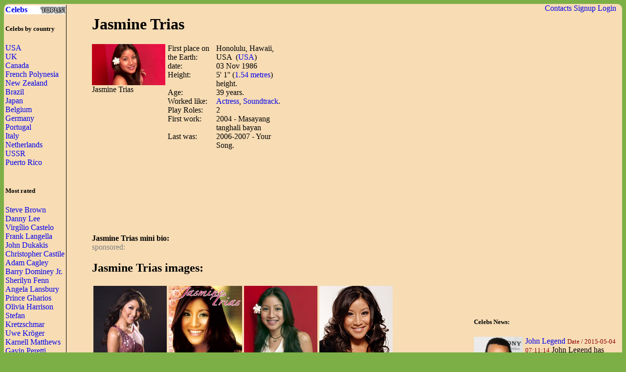

--- FILE ---
content_type: text/html; charset=UTF-8
request_url: http://waytofamous.com/5803-jasmine-trias.html
body_size: 6507
content:
				
<!DOCTYPE html PUBLIC "-//W3C//DTD XHTML 1.0 Transitional//EN" "http://www.w3.org/TR/xhtml1/DTD/xhtml1-transitional.dtd">
<html>
<head>
	<title>Jasmine Trias | Celebrities lists.</title>
	<!--0.0309-->	
	<script src="http://waytofamous.com/files/js/jquery.min.js"></script>  
	<script src="http://waytofamous.com/files/js/jquery.tools.min.js"></script> 
	
	<link rel="stylesheet" href="http://waytofamous.com/files/style.css" type="text/css" />
	<meta http-equiv="Content-Type" content="text/html; charset=utf-8"/>
	<meta name="keywords" content="Jasmine Trias, biography, images, Jasmine Trias celebrity"/>	<meta name ="description" content="Jasmine Trias biography, images and filmography. Read and view everything you want to know not only about Jasmine Trias, but you can pick the celebrity of your choice."/><script src="https://www.googleoptimize.com/optimize.js?id=OPT-PGCTD29"></script>

</head> 
<body>
	<div class='specPanel'></div>
	<div id='page'>
	<div style='position:absolute;right:20px;'>	<a href="http://waytofamous.com/contacts.html">Contacts</a>	<a href="http://waytofamous.com/register.html">Signup</a>
	<a href=http://waytofamous.com/login.html>Login</a>
</div>
	<table width='100%'>
		<tr>
			<td width='150' style="border-right:1px solid;">
				<a href="http://waytofamous.com" style="font-weight:bolder;background-image:url('http://waytofamous.com/files/toplist.jpeg');display:block;">Celebs</a>
				<h5>Celebs by country</h5>
											<a href="http://waytofamous.com/country/1-usa-1/" title="USA">USA</a><br />
											<a href="http://waytofamous.com/country/2-uk-1/" title="UK">UK</a><br />
											<a href="http://waytofamous.com/country/3-canada-1/" title="Canada">Canada</a><br />
											<a href="http://waytofamous.com/country/4-french-polynesia-1/" title="French Polynesia">French Polynesia</a><br />
											<a href="http://waytofamous.com/country/5-new-zealand-1/" title="New Zealand">New Zealand</a><br />
											<a href="http://waytofamous.com/country/6-brazil-1/" title="Brazil">Brazil</a><br />
											<a href="http://waytofamous.com/country/8-japan-1/" title="Japan">Japan</a><br />
											<a href="http://waytofamous.com/country/9-belgium-1/" title="Belgium">Belgium</a><br />
											<a href="http://waytofamous.com/country/10-germany-1/" title="Germany">Germany</a><br />
											<a href="http://waytofamous.com/country/12-portugal-1/" title="Portugal">Portugal</a><br />
											<a href="http://waytofamous.com/country/13-italy-1/" title="Italy">Italy</a><br />
											<a href="http://waytofamous.com/country/14-netherlands-1/" title="Netherlands">Netherlands</a><br />
											<a href="http://waytofamous.com/country/15-ussr-1/" title="USSR ">USSR </a><br />
											<a href="http://waytofamous.com/country/16-puerto-rico-1/" title="Puerto Rico">Puerto Rico</a><br />
									<br>
									<h5>Most rated</h5>
											<div><a href="http://waytofamous.com/4413-steve-brown.html" target=_blank>Steve Brown</a></div>
											<div><a href="http://waytofamous.com/4414-danny-lee.html" target=_blank>Danny Lee</a></div>
											<div><a href="http://waytofamous.com/4415-virgílio-castelo.html" target=_blank>Virgílio Castelo</a></div>
											<div><a href="http://waytofamous.com/4416-frank-langella.html" target=_blank>Frank Langella</a></div>
											<div><a href="http://waytofamous.com/4417-john-dukakis.html" target=_blank>John Dukakis</a></div>
											<div><a href="http://waytofamous.com/4418-christopher-castile.html" target=_blank>Christopher Castile</a></div>
											<div><a href="http://waytofamous.com/4419-adam-cagley.html" target=_blank>Adam Cagley</a></div>
											<div><a href="http://waytofamous.com/4420-barry-dominey-jr..html" target=_blank>Barry Dominey Jr.</a></div>
											<div><a href="http://waytofamous.com/4421-sherilyn-fenn.html" target=_blank>Sherilyn Fenn</a></div>
											<div><a href="http://waytofamous.com/4422-angela-lansbury.html" target=_blank>Angela Lansbury</a></div>
											<div><a href="http://waytofamous.com/4423-prince-gharios.html" target=_blank>Prince Gharios</a></div>
											<div><a href="http://waytofamous.com/4424-olivia-harrison.html" target=_blank>Olivia Harrison</a></div>
											<div><a href="http://waytofamous.com/4425-stefan-kretzschmar.html" target=_blank>Stefan Kretzschmar</a></div>
											<div><a href="http://waytofamous.com/4426-uwe-kröger.html" target=_blank>Uwe Kröger</a></div>
											<div><a href="http://waytofamous.com/4427-karnell-matthews.html" target=_blank>Karnell Matthews</a></div>
											<div><a href="http://waytofamous.com/4428-gavin-peretti.html" target=_blank>Gavin Peretti</a></div>
											<div><a href="http://waytofamous.com/4429-queen-latifah.html" target=_blank>Queen Latifah</a></div>
											<div><a href="http://waytofamous.com/4430-irán-castillo.html" target=_blank>Irán Castillo</a></div>
											<div><a href="http://waytofamous.com/4431-gordon-ramsay.html" target=_blank>Gordon Ramsay</a></div>
											<div><a href="http://waytofamous.com/4432-arloa-reston.html" target=_blank>Arloa Reston</a></div>
											<div><a href="http://waytofamous.com/4433-luis-castillo.html" target=_blank>Luis Castillo</a></div>
											<div><a href="http://waytofamous.com/4434-alex-sirvent.html" target=_blank>Alex Sirvent</a></div>
											<div><a href="http://waytofamous.com/4435-tiësto.html" target=_blank>Tiësto</a></div>
											<div><a href="http://waytofamous.com/4436-randy-castillo.html" target=_blank>Randy Castillo</a></div>
											<div><a href="http://waytofamous.com/4437-ana-cristina-de-oliveira.html" target=_blank>Ana Cristina de Oliveira</a></div>
											<div><a href="http://waytofamous.com/4438-paul-doucette.html" target=_blank>Paul Doucette</a></div>
											<div><a href="http://waytofamous.com/4439-charles-laughton.html" target=_blank>Charles Laughton</a></div>
											<div><a href="http://waytofamous.com/4440-thomas-helmer.html" target=_blank>Thomas Helmer</a></div>
											<div><a href="http://waytofamous.com/4441-bob-sapp.html" target=_blank>Bob Sapp</a></div>
											<div><a href="http://waytofamous.com/4442-christie-hemme.html" target=_blank>Christie Hemme</a></div>
													<br>
											</td>
			<td style="padding:0 50px 0 50px">
				    <!--
<style>
	.ahead:hover{text-decoration:underline;color:#000000;}
	.ahead:visited{color:#000000;}
	
	.newsListImg{float:left;margin:0 5px 3px 0}
	.newsListImg:hover{opacity:0.5}
	
	.popModels span{display:block;padding:2px 0 2px 3px;background-color:#8C0000;}
	.popModels a{display:block;float:left;margin-right:2px;color:white;}
	.popModels a:hover{font-weight:bold;}
</style>
					<div>
								<a class="newsListImg" href="http://waytofamous.com?module=news&act=post&url=john-legend" title="John Legend">
					<img style="width:100px;float:left;" src="http://waytofamous.com/files/images/images250_/john-legend.jpg" title="John Legend" alt="John Legend" />
				</a>
								<a href="http://waytofamous.com?module=news&act=post&url=john-legend" title="John Legend">John Legend</a>
				<small style="color:#8C0000;">Date&nbsp;/&nbsp;2015-05-04 07:11:14</small>
				John Legend has mainly joined as the civil rights activists on a Friday evening, that is quite ahead of the White House dinner of week Correspondent that can also discuss the main cause that is close to their heart such as the criminal reform of the justice...			</div>
			<div style="clear:both;" style="border-bottom:1px silver dashed;margin:2px 0;"></div>
					<div>
								<a class="newsListImg" href="http://waytofamous.com?module=news&act=post&url=whit-stillman" title="Whit Stillman">
					<img style="width:100px;float:left;" src="http://waytofamous.com/files/images/images250_/whit-stillman.jpg" title="Whit Stillman" alt="Whit Stillman" />
				</a>
								<a href="http://waytofamous.com?module=news&act=post&url=whit-stillman" title="Whit Stillman">Whit Stillman</a>
				<small style="color:#8C0000;">Date&nbsp;/&nbsp;2015-05-04 07:10:10</small>
				&ldquo;I actually don&rsquo;t wish to get now sued,&rdquo; Whit Stillman says this with a great laugh, &ldquo;but this is quite darn that is close to life...			</div>
			<div style="clear:both;" style="border-bottom:1px silver dashed;margin:2px 0;"></div>
					<div>
								<a class="newsListImg" href="http://waytofamous.com?module=news&act=post&url=ben-stiller" title="Ben Stiller">
					<img style="width:100px;float:left;" src="http://waytofamous.com/files/images/images250_/ben-stiller.jpg" title="Ben Stiller" alt="Ben Stiller" />
				</a>
								<a href="http://waytofamous.com?module=news&act=post&url=ben-stiller" title="Ben Stiller">Ben Stiller</a>
				<small style="color:#8C0000;">Date&nbsp;/&nbsp;2015-04-28 09:11:49</small>
				Performer Ben Stiller, who stars jointly with performer Naomi Watts as the center-aged couple in the drama-comedy movie, even as they are young, declares the pop culture, remind them youth and childhood days...			</div>
			<div style="clear:both;" style="border-bottom:1px silver dashed;margin:2px 0;"></div>
		-->
<script type="application/javascript" src="http://waytofamous.com/files/actors/js/gallery.js"></script>
<h1>Jasmine Trias</h1>
<div style="float:left;margin:0 5px 0 0;max-width:150px;">
    <img src="/images/jasmine-trias-01.jpg" border="0" style="max-width:150px"
         title="Jasmine Trias" alt="Jasmine Trias" rel="#img-overlay"/><br/>
    Jasmine Trias<br/>
</div>
<table border=0 cellpadding=0 cellspacing=0 style="float:left;max-width:235px;">
            <tr>
            <td>First place on the Earth:
            <td>Honolulu, Hawaii, USA                                    &nbsp;(<a
                        href="http://waytofamous.com/country/1-usa-1/">USA</a>)
                            </td>
        </tr>
        <tr>
            <td>date:
            <td>03 Nov 1986</td>
        </tr>
            <tr>
            <td>Height:
            <td>5' 1''                (<a href="http://waytofamous.com/posts/cat/height-55/1.html">1.54 metres</a>)
                height.
            </td>
        </tr>
    <tr><td>Age:<td> 39 years.</td></tr><tr><td>Worked like:<td><a href=http://waytofamous.com/actress-1/>Actress</a>, <a href=http://waytofamous.com/soundtrack-1/>Soundtrack</a>.</td></tr><tr><td>Play Roles:<td>2</td></tr><tr><td>First work:<td>2004 - Masayang tanghali bayan</td></tr><tr><td>Last was:<td>2006-2007 - Your Song.</td></tr></table>
<div style="float:right;">	<script async src="//pagead2.googlesyndication.com/pagead/js/adsbygoogle.js"></script>
	<!-- actor_rectangle -->
	<ins class="adsbygoogle"
	style="display:inline-block;width:336px;height:280px"
	data-ad-client="ca-pub-5931341237305561"
	data-ad-slot="7175692930"></ins>
	<script>
	(adsbygoogle = window.adsbygoogle || []).push({});
	</script>
</div>
<div style="clear:both;"></div>
	<script async src="//pagead2.googlesyndication.com/pagead/js/adsbygoogle.js"></script>
	<!-- actor_horiz -->
	<ins class="adsbygoogle"
	style="display:inline-block;width:728px;height:90px"
	data-ad-client="ca-pub-5931341237305561"
	data-ad-slot="2745493338"></ins>
	<script>
	(adsbygoogle = window.adsbygoogle || []).push({});
	</script>
<div>
    <br/>
    <b>Jasmine Trias mini bio:</a></b>
                <div id='img-overlay' class="overlay">
            <a class="overlay-enable" href="/images/jasmine-trias-01.jpg" data-tbl="actors" data-pid="5803" data-url="jasmine-trias-01.jpg" data-title="jasmine-trias">
                <img src="/images/jasmine-trias-01.jpg" title="Jasmine Trias"
                     alt="Jasmine Trias"/>
            </a>
        </div>
    </div>
<div style="color:gray;">sponsored:</div>

    <h2>Jasmine Trias images:</h2>
    <table>
        <tr>        <td><a href="http://waytofamous.com/5803-jasmine-trias@imagejasmine-trias-02.jpg.html" class="overlay-enable" data-tbl="actors" data-pid="5803" data-url="jasmine-trias-02.jpg" data-title="jasmine-trias">
                <img src="/images/jasmine-trias-02.jpg" border=0 style="max-width:150px" title="Jasmine Trias"
                     alt="Jasmine Trias"/></a>
            <br><b>Jasmine Trias:</b><br>photo#02                    <td><a href="http://waytofamous.com/5803-jasmine-trias@imagejasmine-trias-03.jpg.html" class="overlay-enable" data-tbl="actors" data-pid="5803" data-url="jasmine-trias-03.jpg" data-title="jasmine-trias">
                <img src="/images/jasmine-trias-03.jpg" border=0 style="max-width:150px" title="Jasmine Trias"
                     alt="Jasmine Trias"/></a>
            <br><b>Jasmine Trias:</b><br>photo#03                    <td><a href="http://waytofamous.com/5803-jasmine-trias@imagejasmine-trias-04.jpg.html" class="overlay-enable" data-tbl="actors" data-pid="5803" data-url="jasmine-trias-04.jpg" data-title="jasmine-trias">
                <img src="/images/jasmine-trias-04.jpg" border=0 style="max-width:150px" title="Jasmine Trias"
                     alt="Jasmine Trias"/></a>
            <br><b>Jasmine Trias:</b><br>photo#04                    <td><a href="http://waytofamous.com/5803-jasmine-trias@imagejasmine-trias-05.jpg.html" class="overlay-enable" data-tbl="actors" data-pid="5803" data-url="jasmine-trias-05.jpg" data-title="jasmine-trias">
                <img src="/images/jasmine-trias-05.jpg" border=0 style="max-width:150px" title="Jasmine Trias"
                     alt="Jasmine Trias"/></a>
            <br><b>Jasmine Trias:</b><br>photo#05            <tr>        <td><a href="http://waytofamous.com/5803-jasmine-trias@imagejasmine-trias-06.jpg.html" class="overlay-enable" data-tbl="actors" data-pid="5803" data-url="jasmine-trias-06.jpg" data-title="jasmine-trias">
                <img src="/images/jasmine-trias-06.jpg" border=0 style="max-width:150px" title="Jasmine Trias"
                     alt="Jasmine Trias"/></a>
            <br><b>Jasmine Trias:</b><br>photo#06                    <td><a href="http://waytofamous.com/5803-jasmine-trias@imagejasmine-trias-07.jpg.html" class="overlay-enable" data-tbl="actors" data-pid="5803" data-url="jasmine-trias-07.jpg" data-title="jasmine-trias">
                <img src="/images/jasmine-trias-07.jpg" border=0 style="max-width:150px" title="Jasmine Trias"
                     alt="Jasmine Trias"/></a>
            <br><b>Jasmine Trias:</b><br>photo#07                    <td><a href="http://waytofamous.com/5803-jasmine-trias@imagejasmine-trias-08.jpg.html" class="overlay-enable" data-tbl="actors" data-pid="5803" data-url="jasmine-trias-08.jpg" data-title="jasmine-trias">
                <img src="/images/jasmine-trias-08.jpg" border=0 style="max-width:150px" title="Jasmine Trias"
                     alt="Jasmine Trias"/></a>
            <br><b>Jasmine Trias:</b><br>photo#08                    <td><a href="http://waytofamous.com/5803-jasmine-trias@imagejasmine-trias/jasmine-trias.jpg.html" class="overlay-enable" data-tbl="actors" data-pid="5803" data-url="jasmine-trias/jasmine-trias.jpg" data-title="jasmine-trias">
                <img src="/images/jasmine-trias/jasmine-trias.jpg" border=0 style="max-width:150px" title="Jasmine Trias"
                     alt="Jasmine Trias"/></a>
            <br><b>Jasmine Trias:</b><br>photo#09                </table>

    <hr/>


<style type="text/css">
	.success{color:green;}
	.warning{color:red;}
</style>
<script type="text/javascript" src="http://waytofamous.com/files/tiny_mce/tiny_mce.js"></script>
<div id="commentform">
<h2>Leave a comment</h2>
<h4>Help us to make better this website.</h4>
<form action="" method="post">
	<input type="hidden" name="pid" value="5803">

	<div id="formContent">
			<label for="emailbox">Email (required):</label>
		<input type="text" name="emailbox" value="" size="22" tabindex="1" aria-required="true">
		<br />
			<label for="commentText">Comment (required):</label>
		<textarea class="commentText" name="commentText" tabindex="4" rows="8"></textarea><br />
		<input type="button" style="float:rig" id="submit" value="Send" style="margin-top:5px;" onclick="commentSubmit();"/>
	</div>
	<div class="cleaner">&nbsp;</div>
</form>
<script type="text/javascript">
	tinyMCE.init({
        // General options
        mode : "specific_textareas",
        theme : "advanced",
        plugins : "safari",
        width : "500px",
        editor_selector: "commentText",
        // Theme options
		theme_advanced_buttons1 : "undo, redo, separator, bold, italic, underline, strikethrough",
		theme_advanced_buttons2 : "",
		theme_advanced_buttons3 : "",
        theme_advanced_toolbar_location : "top",
        theme_advanced_toolbar_align : "left",
        theme_advanced_statusbar_location : "bottom",
        theme_advanced_resizing : true,
		convert_urls : false,
        // Skin options
        skin : "o2k7",
        skin_variant : "silver",

        // Example content CSS (should be your site CSS)
        //content_css : "css/example.css",

        // Drop lists for link/image/media/template dialogs
        template_external_list_url : "js/template_list.js",
        external_link_list_url : "js/link_list.js",
        external_image_list_url : "js/image_list.js",
        media_external_list_url : "js/media_list.js",

        // Replace values for the template plugin
        template_replace_values : {
                username : "Some User",
                staffid : "991234"
        }
	});
</script></div>
<script type="text/javascript">
	function commentSubmit(){
		var text = tinymce.get('commentText').getContent();
		if(text=='') return false;
		var data = {
				emailbox: $('#commentform [name="emailbox"]').val(),
				tbl: 'post',
				moduleName: 'actors',
				pid: $('#commentform [name="pid"]').val(),
				text: text,
				formType:'commentform'
			};
		$('#commentform').html('<img src="/files/comments/icons/progress.gif" style="width:32px;" />');
		$.post('http://waytofamous.com?module=comments&act=save',data,
			function (serverAnswer){
				$('#commentform').html(serverAnswer);
			}
		)
		return;
	}
</script>
    <br/>
    Other related Soundtrack:<br>
    <a href='http://waytofamous.com/soundtrack-2/'>So2</a> <a href='http://waytofamous.com/soundtrack-3/'>So3</a> <a href='http://waytofamous.com/soundtrack-4/'>So4</a> <a href='http://waytofamous.com/soundtrack-5/'>So5</a> <a href='http://waytofamous.com/soundtrack-6/'>So6</a> <a href='http://waytofamous.com/soundtrack-7/'>So7</a> <a href='http://waytofamous.com/soundtrack-8/'>So8</a> <a href='http://waytofamous.com/soundtrack-9/'>So9</a> <a href='http://waytofamous.com/soundtrack-10/'>So10</a> <a href='http://waytofamous.com/soundtrack-11/'>So11</a> <a href='http://waytofamous.com/soundtrack-12/'>So12</a> <a href='http://waytofamous.com/soundtrack-13/'>So13</a> <a href='http://waytofamous.com/soundtrack-14/'>So14</a> <a href='http://waytofamous.com/soundtrack-15/'>So15</a> <a href='http://waytofamous.com/soundtrack-16/'>So16</a> <a href='http://waytofamous.com/soundtrack-17/'>So17</a> <a href='http://waytofamous.com/soundtrack-18/'>So18</a> <a href='http://waytofamous.com/soundtrack-19/'>So19</a> <a href='http://waytofamous.com/soundtrack-20/'>So20</a> <a href='http://waytofamous.com/soundtrack-21/'>So21</a> <a href='http://waytofamous.com/soundtrack-22/'>So22</a> <a href='http://waytofamous.com/soundtrack-23/'>So23</a> <a href='http://waytofamous.com/soundtrack-24/'>So24</a> <a href='http://waytofamous.com/soundtrack-25/'>So25</a> <a href='http://waytofamous.com/soundtrack-26/'>So26</a> <a href='http://waytofamous.com/soundtrack-27/'>So27</a> <a href='http://waytofamous.com/soundtrack-28/'>So28</a> <a href='http://waytofamous.com/soundtrack-29/'>So29</a> <a href='http://waytofamous.com/soundtrack-30/'>So30</a> <a href='http://waytofamous.com/soundtrack-31/'>So31</a> <a href='http://waytofamous.com/soundtrack-32/'>So32</a> <a href='http://waytofamous.com/soundtrack-33/'>So33</a> <a href='http://waytofamous.com/soundtrack-34/'>So34</a> <a href='http://waytofamous.com/soundtrack-35/'>So35</a> <a href='http://waytofamous.com/soundtrack-36/'>So36</a> <a href='http://waytofamous.com/soundtrack-37/'>So37</a> <a href='http://waytofamous.com/soundtrack-38/'>So38</a> <a href='http://waytofamous.com/soundtrack-39/'>So39</a> 			</td>
			<td style="padding-top:18px;">
										<script async src="//pagead2.googlesyndication.com/pagead/js/adsbygoogle.js"></script>
	<!-- actor_vertic -->
	<ins class="adsbygoogle"
	style="display:inline-block;width:300px;height:600px"
	data-ad-client="ca-pub-5931341237305561"
	data-ad-slot="5698959735"></ins>
	<script>
	(adsbygoogle = window.adsbygoogle || []).push({});
	</script>
					<h5>Celebs News:</h5>
					<style>
	.ahead:hover{text-decoration:underline;color:#000000;}
	.ahead:visited{color:#000000;}
	
	.newsListImg{float:left;margin:0 5px 3px 0}
	.newsListImg:hover{opacity:0.5}
	
	.popModels span{display:block;padding:2px 0 2px 3px;background-color:#8C0000;}
	.popModels a{display:block;float:left;margin-right:2px;color:white;}
	.popModels a:hover{font-weight:bold;}
</style>
					<div>
								<a class="newsListImg" href="http://waytofamous.com?module=news&act=post&url=john-legend" title="John Legend">
					<img style="width:100px;float:left;" src="http://waytofamous.com/files/images/images250_/john-legend.jpg" title="John Legend" alt="John Legend" />
				</a>
								<a href="http://waytofamous.com?module=news&act=post&url=john-legend" title="John Legend">John Legend</a>
				<small style="color:#8C0000;">Date&nbsp;/&nbsp;2015-05-04 07:11:14</small>
				John Legend has mainly joined as the civil rights activists on a Friday evening, that is quite ahead of the White House dinner of week Correspondent that can also discuss the main cause that is close to their heart such as the criminal reform of the justice...			</div>
			<div style="clear:both;" style="border-bottom:1px silver dashed;margin:2px 0;"></div>
					<div>
								<a class="newsListImg" href="http://waytofamous.com?module=news&act=post&url=whit-stillman" title="Whit Stillman">
					<img style="width:100px;float:left;" src="http://waytofamous.com/files/images/images250_/whit-stillman.jpg" title="Whit Stillman" alt="Whit Stillman" />
				</a>
								<a href="http://waytofamous.com?module=news&act=post&url=whit-stillman" title="Whit Stillman">Whit Stillman</a>
				<small style="color:#8C0000;">Date&nbsp;/&nbsp;2015-05-04 07:10:10</small>
				&ldquo;I actually don&rsquo;t wish to get now sued,&rdquo; Whit Stillman says this with a great laugh, &ldquo;but this is quite darn that is close to life...			</div>
			<div style="clear:both;" style="border-bottom:1px silver dashed;margin:2px 0;"></div>
					<div>
								<a class="newsListImg" href="http://waytofamous.com?module=news&act=post&url=ben-stiller" title="Ben Stiller">
					<img style="width:100px;float:left;" src="http://waytofamous.com/files/images/images250_/ben-stiller.jpg" title="Ben Stiller" alt="Ben Stiller" />
				</a>
								<a href="http://waytofamous.com?module=news&act=post&url=ben-stiller" title="Ben Stiller">Ben Stiller</a>
				<small style="color:#8C0000;">Date&nbsp;/&nbsp;2015-04-28 09:11:49</small>
				Performer Ben Stiller, who stars jointly with performer Naomi Watts as the center-aged couple in the drama-comedy movie, even as they are young, declares the pop culture, remind them youth and childhood days...			</div>
			<div style="clear:both;" style="border-bottom:1px silver dashed;margin:2px 0;"></div>
										<div style="margin:66px 8px">
	<h5>Profession</h5>
	<ul>			<li><a href="http://waytofamous.com/actor-1/">Actor</a></li>
					<li><a href="http://waytofamous.com/actress-1/">Actress</a></li>
					<li><a href="http://waytofamous.com/art-director-1/">Art Director</a></li>
					<li><a href="http://waytofamous.com/casting-director-1/">Casting Director</a></li>
					<li><a href="http://waytofamous.com/composer-1/">Composer</a></li>
					<li><a href="http://waytofamous.com/director-1/">Director</a></li>
					<li><a href="http://waytofamous.com/editor-1/">Editor</a></li>
					<li><a href="http://waytofamous.com/producer-1/">Producer</a></li>
					<li><a href="http://waytofamous.com/production-designer-1/">Production Designer</a></li>
					<li><a href="http://waytofamous.com/production-manager-1/">Production Manager</a></li>
					<li><a href="http://waytofamous.com/set-decorator-1/">Set Decorator</a></li>
					<li><a href="http://waytofamous.com/soundtrack-1/">Soundtrack</a></li>
					<li><a href="http://waytofamous.com/stunts-1/">Stunts</a></li>
					<li><a href="http://waytofamous.com/thanks-1/">Thanks</a></li>
					<li><a href="http://waytofamous.com/visual-effects-1/">Visual Effects</a></li>
					<li><a href="http://waytofamous.com/writer-1/">Writer</a></li>
			</ul>
</div>
<div style="margin:66px 8px">
	<h5>Celebs by Birth Year</h5>
			<a href="http://waytofamous.com/period/1-before-1949-1/" title="before 1949">before 1949</a><br />
			<a href="http://waytofamous.com/period/2-1950-1959-1/" title="1950-1959">1950-1959</a><br />
			<a href="http://waytofamous.com/period/3-1960-1969-1/" title="1960-1969">1960-1969</a><br />
			<a href="http://waytofamous.com/period/4-1970-1979-1/" title="1970-1979">1970-1979</a><br />
			<a href="http://waytofamous.com/period/5-1980-1989-1/" title="1980-1989">1980-1989</a><br />
			<a href="http://waytofamous.com/period/6-1990-1999-1/" title="1990-1999">1990-1999</a><br />
			<a href="http://waytofamous.com/period/7-2000-2009-1/" title="2000-2009">2000-2009</a><br />
	</div>
			</td>
		</tr>
	</table>
		<div>
		<style>
			ul.hr {
				margin: 0;
				padding: 4px;
			}
			ul.hr li {
				display: inline;
				margin-right: 5px;
				padding: 3px;
			}
		</style>
		<h6>waytofamous.com buddies</h6>
		<ul class="hr">
		<li><a href="https://pngzo.com/transparent-clipart-ghfbi">logo finder</a></li><li><a href="https://pngzo.com/transparent-clipart-iifce">bank of america logo</a></li><li><a href="https://pngzo.com/transparent-clipart-biebc">awards icon</a></li><li><a href="https://pngzo.com/transparent-clipart-hicad">obama png</a></li><li><a href="https://pngzo.com/transparent-clipart-djaba">modern warfare logo</a></li></ul>
	</div>

	<div id="footer" style="text-align:center">
		<div style='width:100%;border-top:1px solid'></div>
		<br>
		<font style="font-size:12px;color:grey;">Copyright © Celebs.Lists Inc.</font>
	</div>
	</div>
	<img style="display:none;" src="/s.gif?ref=&uri=%2F5803-jasmine-trias.html&t=1769382694"/>
<!-- Yandex.Metrika counter -->
<script type="text/javascript" >
   (function(m,e,t,r,i,k,a){m[i]=m[i]||function(){(m[i].a=m[i].a||[]).push(arguments)};
   m[i].l=1*new Date();
   for (var j = 0; j < document.scripts.length; j++) {if (document.scripts[j].src === r) { return; }}
   k=e.createElement(t),a=e.getElementsByTagName(t)[0],k.async=1,k.src=r,a.parentNode.insertBefore(k,a)})
   (window, document, "script", "https://mc.yandex.ru/metrika/tag.js", "ym");

   ym(101504168, "init", {
        clickmap:true,
        trackLinks:true,
        accurateTrackBounce:true
   });
</script>
<noscript><div><img src="https://mc.yandex.ru/watch/101504168" style="position:absolute; left:-9999px;" alt="" /></div></noscript>
<!-- /Yandex.Metrika counter -->
<script defer src="https://static.cloudflareinsights.com/beacon.min.js/vcd15cbe7772f49c399c6a5babf22c1241717689176015" integrity="sha512-ZpsOmlRQV6y907TI0dKBHq9Md29nnaEIPlkf84rnaERnq6zvWvPUqr2ft8M1aS28oN72PdrCzSjY4U6VaAw1EQ==" data-cf-beacon='{"version":"2024.11.0","token":"7ba0c794b74945a39c1d96c9bef39c5d","r":1,"server_timing":{"name":{"cfCacheStatus":true,"cfEdge":true,"cfExtPri":true,"cfL4":true,"cfOrigin":true,"cfSpeedBrain":true},"location_startswith":null}}' crossorigin="anonymous"></script>
</body>
</html>


--- FILE ---
content_type: text/html; charset=utf-8
request_url: https://www.google.com/recaptcha/api2/aframe
body_size: 258
content:
<!DOCTYPE HTML><html><head><meta http-equiv="content-type" content="text/html; charset=UTF-8"></head><body><script nonce="gxuwMb9gyGSpGbjQuUD7Qw">/** Anti-fraud and anti-abuse applications only. See google.com/recaptcha */ try{var clients={'sodar':'https://pagead2.googlesyndication.com/pagead/sodar?'};window.addEventListener("message",function(a){try{if(a.source===window.parent){var b=JSON.parse(a.data);var c=clients[b['id']];if(c){var d=document.createElement('img');d.src=c+b['params']+'&rc='+(localStorage.getItem("rc::a")?sessionStorage.getItem("rc::b"):"");window.document.body.appendChild(d);sessionStorage.setItem("rc::e",parseInt(sessionStorage.getItem("rc::e")||0)+1);localStorage.setItem("rc::h",'1769382696336');}}}catch(b){}});window.parent.postMessage("_grecaptcha_ready", "*");}catch(b){}</script></body></html>